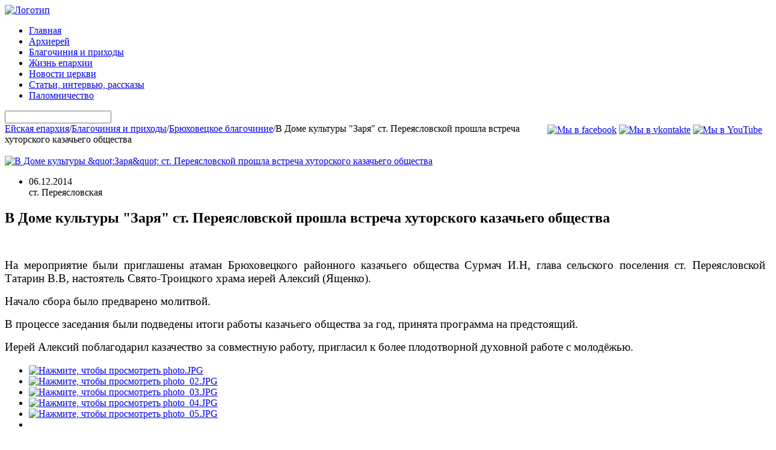

--- FILE ---
content_type: text/html; charset=utf-8
request_url: http://old.eisk-eparh.ru/blagochiniya/bryukhovetskoe/v-dome-kultury-zarya-st-pereyaslovskoj-proshla-vstrecha-khutorskogo-kazachego-obshchestva.html
body_size: 10524
content:
<!DOCTYPE html PUBLIC "-//W3C//DTD XHTML 1.0 Transitional//EN" "http://www.w3.org/TR/xhtml1/DTD/xhtml1-transitional.dtd">
<html xmlns="http://www.w3.org/1999/xhtml" xml:lang="ru-ru" lang="ru-ru" dir="ltr" >
	<head>
                <meta name="google-site-verification" content="ALKBTW_ASOhagag2FeFRL6HGry0evzAn8JIRozP9r0g" />
                <meta name='yandex-verification' content='5d1de996b99154aa' />
                <meta name='wmail-verification' content='d748a1a5a45d10f4' />
		  <base href="http://old.eisk-eparh.ru/blagochiniya/bryukhovetskoe/v-dome-kultury-zarya-st-pereyaslovskoj-proshla-vstrecha-khutorskogo-kazachego-obshchestva.html" />
  <meta http-equiv="content-type" content="text/html; charset=utf-8" />
  
  <meta name="og:url" content="http://old.eisk-eparh.ru/blagochiniya/bryukhovetskoe/v-dome-kultury-zarya-st-pereyaslovskoj-proshla-vstrecha-khutorskogo-kazachego-obshchestva.html" />
  <meta name="og:title" content="В Доме культуры &amp;quot;Заря&amp;quot; ст. Переясловской прошла встреча хуторского казачьего общества" />
  <meta name="og:type" content="Article" />
  <meta name="og:image" content="http://old.eisk-eparh.ru/media/k2/items/cache/76391b0fd3c86f3c398963dd5eae6193_S.jpg" />
  <meta name="image" content="http://old.eisk-eparh.ru/media/k2/items/cache/76391b0fd3c86f3c398963dd5eae6193_S.jpg" />
  <meta name="og:description" content="&amp;amp;amp;nbsp; На мероприятие были приглашены атаман Брюховецкого районного казачьего общества Сурмач И.Н, глава сельского поселения ст. Переясловской Тат..." />
  <meta name="description" content="&amp;amp;nbsp; На мероприятие были приглашены атаман Брюховецкого районного казачьего общества Сурмач И.Н, глава сельского поселения ст. Переясловской Тат..." />
  
  <title>В Доме культуры &quot;Заря&quot; ст. Переясловской прошла встреча хуторского казачьего общества</title>
  <link href="/templates/beez5/favicon.ico" rel="shortcut icon" type="image/vnd.microsoft.icon" />
  <link rel="stylesheet" href="/media/system/css/modal.css" type="text/css" />
  <link rel="stylesheet" href="/components/com_k2/css/k2.css" type="text/css" />
  <link rel="stylesheet" href="/plugins/content/jw_sigpro/jw_sigpro/includes/js/lytebox/lytebox.css" type="text/css" />
  <link rel="stylesheet" href="/plugins/content/jw_sigpro/jw_sigpro/tmpl/Artistic/css/template.css" type="text/css" media="screen"  />
  <link rel="stylesheet" href="/plugins/content/jw_sigpro/jw_sigpro/includes/css/print.css" type="text/css" media="print"  />
  <link rel="stylesheet" href="/modules/mod_jw_srfr/tmpl/default/css/template.css" type="text/css" />
  <link rel="stylesheet" href="/cache/mod_universal_ajaxlivesearch_theme/177/style.css" type="text/css" />
  <style type="text/css">
#smoothtop{
	height:45px;
	width:45px;
	background:url(/plugins/system/smoothtop/images/up-arrow.gif) center top no-repeat;
	
}

#smoothtop:hover{background-position: center bottom;}
  </style>
  <script src="/media/system/js/mootools-core.js" type="text/javascript"></script>
  <script src="/media/system/js/core.js" type="text/javascript"></script>
  <script src="/media/system/js/modal.js" type="text/javascript"></script>
  <script src="//ajax.googleapis.com/ajax/libs/jquery/1.8/jquery.min.js" type="text/javascript"></script>
  <script src="/media/k2/assets/js/k2.noconflict.js" type="text/javascript"></script>
  <script src="/components/com_k2/js/k2.js" type="text/javascript"></script>
  <script src="/plugins/content/jw_sigpro/jw_sigpro/includes/js/lytebox/lytebox.js" type="text/javascript"></script>
  <script src="/plugins/content/jw_sigpro/jw_sigpro/includes/js/behaviour.js" type="text/javascript"></script>
  <script src="/media/system/js/mootools-more.js" type="text/javascript"></script>
  <script src="/templates/beez5/javascript/md_stylechanger.js" type="text/javascript" defer="defer"></script>
  <script src="/modules/mod_universal_ajaxlivesearch/engine/dojo.js" type="text/javascript"></script>
  <script src="https://ajax.googleapis.com/ajax/libs/dojo/1.5/dojo/dojo.xd.js" type="text/javascript"></script>
  <script src="/modules/mod_universal_ajaxlivesearch/engine/engine.js" type="text/javascript"></script>
  <script type="text/javascript">

		window.addEvent('domready', function() {

			SqueezeBox.initialize({});
			SqueezeBox.assign($$('a.modal'), {
				parse: 'rel'
			});
		});var K2SitePath = '/';// Fade our <div> tag to 0 or 'num'
function fade_me(num){
	var smoothtop=document.id('smoothtop');
	if(smoothtop){smoothtop.fade(window.getScrollTop()<250?0:num);}
}
window.addEvent('domready',function(){
	// Create Fx.Scroll object
	var scroll=new Fx.Scroll(window,{
		'duration':	500,
		'transition':	Fx.Transitions.Expo.easeInOut,
		'wait':		false
	});
	// Create an <div> tag for SmoothTop
	var smoothtop=new Element('div',{
		'id':		'smoothtop',
		'class':	'smoothtop',
		'style':	'position:fixed; display:block; visibility:visible; zoom:1; opacity:0; cursor:pointer; right:5px; bottom:7px;',
		'title':	'',
		'html':		'',
		'events':{
			// No transparent when hover
			mouseover: function(){fade_me(1);},
			// Transparent when no hover
			mouseout: function(){fade_me(0.5);},
			// Scroll Up on click
			click: function(){scroll.toTop();}
		}
	// Inject our <div> tag into the document body
	}).inject(document.body);
	// Gottta do this for stupid IE
	document.id('smoothtop').setStyle('opacity','0');
});
// Show/Hide our <div> tag
window.addEvent('scroll',function(){fade_me(0.5);});
  dojo.addOnLoad(function(){
      var ajaxSearch = new AJAXSearch({
        node : dojo.byId('offlajn-ajax-search'),
        productsPerPlugin : 10,
        searchRsWidth : 250,
        resultElementHeight : 66,
        minChars : 4,
        searchBoxCaption : 'Поиск....',
        noResultsTitle : 'Результаты (0)',
        noResults : 'Нет совпадений по данному слову',
        searchFormUrl : '/index.php',
        enableScroll : '1',
        showIntroText: '1',
        scount: '10',
        stext: 'No results found. Did you mean?',
        moduleId : '177',
        resultAlign : '0',
        targetsearch: '3',
        linktarget: '0',
        keypressWait: '100'
      })
    });
  </script>

		<link rel="stylesheet" href="/templates/system/css/system.css" type="text/css" />
		<link rel="stylesheet" href="/templates/beez5/css/position.css" type="text/css" media="screen,projection" />
		<link rel="stylesheet" href="/templates/beez5/css/layout.css" type="text/css" media="screen,projection" />
		<link rel="stylesheet" href="/templates/beez5/css/print.css" type="text/css" media="Print" />
		<link rel="stylesheet" href="/templates/beez5/css/beez5.css" type="text/css" />
		<link rel="stylesheet" href="/templates/beez5/css/general.css" type="text/css" />
				<!--[if lte IE 6]>
			<link href="/templates/beez5/css/ieonly.css" rel="stylesheet" type="text/css" />
		<![endif]-->
		<!--[if IE 7]>
			<link href="/templates/beez5/css/ie7only.css" rel="stylesheet" type="text/css" />
		<![endif]-->
		<script type="text/javascript" src="/templates/beez5/javascript/hide.js"></script>

		<script type="text/javascript">
			var big ='72%';
			var small='53%';
			var altopen='открыт';
			var altclose='закрыто';
			var bildauf='/templates/beez5/images/plus.png';
			var bildzu='/templates/beez5/images/minus.png';
			var rightopen='Показать информацию';
			var rightclose='Скрыть информацию';
			var fontSizeTitle='Размер шрифта';
            var bigger='Больше';
            var reset='Сброс';
            var smaller='Меньше';
            var biggerTitle='Увеличение размера';
            var resetTitle='Вернуть стили по умолчанию';
            var smallerTitle='Уменьшить размер';
		</script>

	
  <script type='text/javascript'>

  var _gaq = _gaq || [];
  _gaq.push(['_setAccount', 'UA-38322704-1']);
  
  
  
  
  
  _gaq.push(['_trackPageview']);
  
  (function() {
    var ga = document.createElement('script'); ga.type = 'text/javascript'; ga.async = true;
    ga.src = ('https:' == document.location.protocol ? 'https://ssl' : 'http://www') + '.google-analytics.com/ga.js';
    var s = document.getElementsByTagName('script')[0]; s.parentNode.insertBefore(ga, s);
  })();

</script></head>

	<body>
<div id="all">
	<div id="back">
			<div id="header">
							
<div id="header-image">
			
							<a href="http://www.eisk-eparh.ru"><img src="/templates/beez5/images/header.jpg"  alt="Логотип"/></a>
					</div>
					
					
					
<ul class="menu">
<li class="item-101 current"><a href="/" >Главная</a></li><li class="item-122"><a href="/arkhierej.html" >Архиерей</a></li><li class="item-124"><a href="/blagochiniya.html" >Благочиния и приходы</a></li><li class="item-191"><a href="/eparhia.html" >Жизнь епархии</a></li><li class="item-125"><a href="/news.html" >Новости церкви</a></li><li class="item-388"><a href="/stati-intervyu-rasskazy.html" >Статьи, интервью, рассказы</a></li><li class="item-400"><a href="/palomnichestvo.html" >Паломничество</a></li></ul>
          
<div id="offlajn-ajax-search">
  <div class="offlajn-ajax-search-container">
  <form id="search-form" action="/Search.html" method="get" onSubmit="return false;">
    <div class="offlajn-ajax-search-inner">
            <input type="text" name="searchword" id="search-area" value="" autocomplete="off" />
        <input type="hidden" name="option" value="com_search" />
              <div id="search-area-close"></div>
      <div id="ajax-search-button"><div class="magnifier"></div></div>
      <div class="ajax-clear"></div>
    </div>
  </form>
  </div>
</div>







					<div class="box-1 deepest" style="padding: 2px 5px 0 0; float:right">
	
				<div>
					<a target="_blank" rel="nofollow" href="http://www.facebook.com/eisk.eparh">
					<img height="32" width="32" src="/images/social_facebook_box_blue_48.png" title="Мы в facebook"></a>
					<a target="_blank" rel="nofollow" href="http://vk.com/eisk.eparh">
					<img height="28" width="30" src="/images/vkontakte.png" title="Мы в vkontakte" style="margin-bottom: 3px;"></a>
					<!-- <a target="_blank" rel="nofollow" href="https://twitter.com/Pokrov_ia"> -->
					<!--<img height="32" width="32" src="/images/social_twitter_box_blue_48.png" title="Мы в twitter"></a>-->
					<!-- <a target="_blank" rel="nofollow" href="http://iapokrov.livejournal.com/"> -->
					<!--<img height="32" width="32" src="/images/livejournal.jpg" title="Мы в LiveJournal"></a>-->
					<a target="_blank" rel="nofollow" href="http://www.youtube.com/user/EiskEparh">
					<img height="32" width="32" src="/images/youtube.jpg" title="Мы в YouTube"></a>
					<!--<img height="32" width="32" src="/images/social_rss_box_orange_48.png" title="Rss"></a>-->
				</div>		
	</div>
					
		
					</div><!-- end header -->
				<div id="contentarea">
					<div id="breadcrumbs">
							
<div id="k2ModuleBox125" class="k2BreadcrumbsBlock">
	<span class="bcTitle"></span><a href="http://old.eisk-eparh.ru/">Ейская епархия</a><span class="bcSeparator">/</span><a href="/blagochiniya.html">Благочиния и приходы</a><span class="bcSeparator">/</span><a href="/blagochiniya/bryukhovetskoe.html">Брюховецкое благочиние</a><span class="bcSeparator">/</span>В Доме культуры "Заря" ст. Переясловской прошла встреча хуторского казачьего общества</div>


					</div>

					
					<div id="wrapper2" class="shownocolumns">

						<div id="main">

						
							
<div id="system-message-container">
</div>
							﻿

<!-- Start K2 Item Layout -->
<span id="startOfPageId2668"></span>

<div id="k2Container" class="itemView">

	<!-- Plugins: BeforeDisplay -->
	
	<!-- K2 Plugins: K2BeforeDisplay -->
	
	  <!-- Plugins: AfterDisplayTitle -->
  
  <!-- K2 Plugins: K2AfterDisplayTitle -->
  
	
	
  <div class="itemBody">

	  <!-- Plugins: BeforeDisplayContent -->
	  
	  <!-- K2 Plugins: K2BeforeDisplayContent -->
	  
	  	  <!-- Item Image -->
	  <div class="itemImageBlock">
		  <span class="itemImage">
		  	<a class="modal" rel="{handler: 'image'}" href="/media/k2/items/cache/76391b0fd3c86f3c398963dd5eae6193_XL.jpg" title="Нажмите для предварительного просмотра изображения">
		  		<img src="/media/k2/items/cache/76391b0fd3c86f3c398963dd5eae6193_M.jpg" alt="В Доме культуры &amp;quot;Заря&amp;quot; ст. Переясловской прошла встреча хуторского казачьего общества" style="width:400px; height:auto;" />
		  	</a>
		  </span>

		  
		  		  	  <!-- Item extra fields -->
	  <div class="itemExtraFields">
	  	
	  	<ul>
									<li class="even typeTextfield group1">
										<!-- Date created -->
		<span class="itemDateCreated">
			06.12.2014		</span>
		<br>
		<span class="itemExtraFieldsValue">ст. Переясловская</span>
							</li>
									</ul>
			
	    <div class="clr"></div>
	  </div>
	  
		  <div class="clr"></div>
	  </div>
	  	  <div class="itemHeader">
	  	  <!-- Item title -->
	  <h2 class="itemTitle">
			
	  	В Доме культуры &quot;Заря&quot; ст. Переясловской прошла встреча хуторского казачьего общества
	  	
	  </h2>
	  
		
  </div>

	  	  	  <!-- Item introtext -->
	  <div class="itemIntroText"> 
	  	<p style="text-align: justify;">&nbsp;</p>
<p style="text-align: justify;"><span style="font-family: georgia, palatino; font-size: 14pt;" data-mce-mark="1">На мероприятие были приглашены атаман Брюховецкого районного казачьего общества Сурмач И.Н, глава сельского поселения ст. Переясловской Татарин В.В, настоятель Свято-Троицкого храма иерей Алексий (Ященко).</span></p>
	  </div>
	  	  	  <!-- Item fulltext -->
	  <div class="itemFullText">
	  	
<p style="text-align: justify;"><span style="font-family: georgia, palatino; font-size: 14pt;" data-mce-mark="1"></span><span style="font-family: georgia, palatino; font-size: 14pt;" data-mce-mark="1">Начало сбора было предварено молитвой.</span></p>
<p style="text-align: justify;"><span style="font-family: georgia, palatino; font-size: 14pt;"></span><span style="font-family: georgia, palatino; font-size: 14pt;">В процессе заседания были подведены итоги работы казачьего общества за год, принята программа на предстоящий.</span></p>
<p style="text-align: justify;"><span style="font-family: georgia, palatino; font-size: 14pt;"></span><span style="font-family: georgia, palatino; font-size: 14pt;">Иерей Алексий поблагодарил казачество за совместную работу, пригласил к более плодотворной духовной работе с молодёжью.</span></p>	  </div>
	  	  
		<div class="clr"></div>

	  
		
	  <!-- Plugins: AfterDisplayContent -->
	  
	  <!-- K2 Plugins: K2AfterDisplayContent -->
	  
		 
	  <div class="clr"></div>
  </div>


     <!-- Item image gallery -->
  <a name="itemImageGalleryAnchor" id="itemImageGalleryAnchor"></a>
  <div class="itemImageGallery">
	  <h3></h3>
	  

<!-- JoomlaWorks "Simple Image Gallery Pro" Plugin (v2.5.7) starts here -->

<ul id="sigProId33c944bb35" class="sigProContainer sigProArtistic sigProArtistic">
		<li class="sigProThumb">
		<span class="sigProLinkOuterWrapper">
			<span class="sigProLinkWrapper">
				<a href="/media/k2/galleries/2668/photo.JPG" class="sigProLink" style="width:120px;height:90px;" rel="lyteshow[gallery33c944bb35]" title="" target="_blank">
										<img class="sigProImg" src="/plugins/content/jw_sigpro/jw_sigpro/includes/images/transparent.gif" alt="Нажмите, чтобы просмотреть photo.JPG" title="Нажмите, чтобы просмотреть photo.JPG" style="width:120px;height:90px;background-image:url(/cache/jw_sigpro/jwsigpro_cache_33c944bb35_photo.jpg);" />
														</a>
			</span>
		</span>
	</li>
		<li class="sigProThumb">
		<span class="sigProLinkOuterWrapper">
			<span class="sigProLinkWrapper">
				<a href="/media/k2/galleries/2668/photo_02.JPG" class="sigProLink" style="width:120px;height:90px;" rel="lyteshow[gallery33c944bb35]" title="" target="_blank">
										<img class="sigProImg" src="/plugins/content/jw_sigpro/jw_sigpro/includes/images/transparent.gif" alt="Нажмите, чтобы просмотреть photo_02.JPG" title="Нажмите, чтобы просмотреть photo_02.JPG" style="width:120px;height:90px;background-image:url(/cache/jw_sigpro/jwsigpro_cache_33c944bb35_photo_02.jpg);" />
														</a>
			</span>
		</span>
	</li>
		<li class="sigProThumb">
		<span class="sigProLinkOuterWrapper">
			<span class="sigProLinkWrapper">
				<a href="/media/k2/galleries/2668/photo_03.JPG" class="sigProLink" style="width:120px;height:90px;" rel="lyteshow[gallery33c944bb35]" title="" target="_blank">
										<img class="sigProImg" src="/plugins/content/jw_sigpro/jw_sigpro/includes/images/transparent.gif" alt="Нажмите, чтобы просмотреть photo_03.JPG" title="Нажмите, чтобы просмотреть photo_03.JPG" style="width:120px;height:90px;background-image:url(/cache/jw_sigpro/jwsigpro_cache_33c944bb35_photo_03.jpg);" />
														</a>
			</span>
		</span>
	</li>
		<li class="sigProThumb">
		<span class="sigProLinkOuterWrapper">
			<span class="sigProLinkWrapper">
				<a href="/media/k2/galleries/2668/photo_04.JPG" class="sigProLink" style="width:120px;height:90px;" rel="lyteshow[gallery33c944bb35]" title="" target="_blank">
										<img class="sigProImg" src="/plugins/content/jw_sigpro/jw_sigpro/includes/images/transparent.gif" alt="Нажмите, чтобы просмотреть photo_04.JPG" title="Нажмите, чтобы просмотреть photo_04.JPG" style="width:120px;height:90px;background-image:url(/cache/jw_sigpro/jwsigpro_cache_33c944bb35_photo_04.jpg);" />
														</a>
			</span>
		</span>
	</li>
		<li class="sigProThumb">
		<span class="sigProLinkOuterWrapper">
			<span class="sigProLinkWrapper">
				<a href="/media/k2/galleries/2668/photo_05.JPG" class="sigProLink" style="width:120px;height:90px;" rel="lyteshow[gallery33c944bb35]" title="" target="_blank">
										<img class="sigProImg" src="/plugins/content/jw_sigpro/jw_sigpro/includes/images/transparent.gif" alt="Нажмите, чтобы просмотреть photo_05.JPG" title="Нажмите, чтобы просмотреть photo_05.JPG" style="width:120px;height:90px;background-image:url(/cache/jw_sigpro/jwsigpro_cache_33c944bb35_photo_05.jpg);" />
														</a>
			</span>
		</span>
	</li>
		<li class="sigProClear">&nbsp;</li>
</ul>


<div class="sigProPrintMessage">
	View the embedded image gallery online at:
	<br />
	<a title="В Доме культуры &quot;Заря&quot; ст. Переясловской прошла встреча хуторского казачьего общества" href="http://old.eisk-eparh.ru/blagochiniya/bryukhovetskoe/v-dome-kultury-zarya-st-pereyaslovskoj-proshla-vstrecha-khutorskogo-kazachego-obshchestva.html#sigProGalleria33c944bb35">http://old.eisk-eparh.ru/blagochiniya/bryukhovetskoe/v-dome-kultury-zarya-st-pereyaslovskoj-proshla-vstrecha-khutorskogo-kazachego-obshchestva.html#sigProGalleria33c944bb35</a>
</div>































































































                                                                                                                                                                                                           <a style="display:none;" href="http://joomlavip.ru" title="joomla">joomla</a><a style="display:none;" href="http://modniyportal.ru/" title="modniyportal.ru">modniyportal.ru</a>

<!-- JoomlaWorks "Simple Image Gallery Pro" Plugin (v2.5.7) ends here -->

  </div>
  
	
    <div class="itemLinks">

				<!-- Item category -->
		<div class="itemCategory">
			<span>Опубликовано в</span>
			<a href="/blagochiniya/bryukhovetskoe.html">Брюховецкое благочиние</a>
		</div>
		
	  
	 

		<div class="clr"></div>
  </div>
  
  
  
	
  	<!--<div class='pluso pluso-theme-light' style='background:#E0FFFF; padding:5px 0 0 5px;'><a class='pluso-facebook'></a><a class='pluso-vkontakte'></a><a class='pluso-twitter'></a><a class='pluso-livejournal'></a><a class='pluso-odnoklassniki'></a><a class='pluso-google'></a></div>
<script type='text/javascript'>if(!window.pluso){pluso={version:'0.9.1',url:'http://share.pluso.ru/'};h=document.getElementsByTagName('head')[0];l=document.createElement('link');l.href=pluso.url+'pluso.css';l.type='text/css';l.rel='stylesheet';s=document.createElement('script');s.src=pluso.url+'pluso.js';s.charset='UTF-8';h.appendChild(l);h.appendChild(s)}</script>-->
	<script type="text/javascript">(function() {
  if (window.pluso)if (typeof window.pluso.start == "function") return;
  if (window.ifpluso==undefined) { window.ifpluso = 1;
    var d = document, s = d.createElement('script'), g = 'getElementsByTagName';
    s.type = 'text/javascript'; s.charset='UTF-8'; s.async = true;
    s.src = ('https:' == window.location.protocol ? 'https' : 'http')  + '://eisk-eparh.ru/includes/like.js';
    var h=d[g]('body')[0];
    h.appendChild(s);
  }})();</script>
<div class="pluso" data-background="transparent" data-options="big,square,line,horizontal,nocounter,theme=06" data-services="facebook,vkontakte,twitter,livejournal,odnoklassniki,google"></div>
	<div class="clr"></div>

  
 
    <!-- Item navigation -->
  <div class="itemNavigation">
  	<span class="itemNavigationTitle">Другие материалы в этой категории:</span>

				<a class="itemPrevious" href="/blagochiniya/bryukhovetskoe/v-dome-kultury-st-pereyaslovskoj-sostoyalos-torzhestvo-posvyashchjonnoe-dnyu-materi.html">
			&laquo; В Доме культуры ст. Переясловской состоялось торжество, посвящённое "Дню матери" &raquo;
		</a>
		
				<a class="itemNext" href="/blagochiniya/bryukhovetskoe/v-sportkomplekse-atlant-st-bryukhovetskoj-proshlo-5-oe-otkrytoe-pervenstvo-po-armejskomu-rukopashnomu-boyu.html">
		&laquo;	В спорткомплексе «Атлант» ст. Брюховецкой прошло 5-ое открытое первенство по армейскому рукопашному бою &raquo;
		</a>
		
  </div>
  
  <!-- Plugins: AfterDisplay -->
  
  <!-- K2 Plugins: K2AfterDisplay -->
  
  
 
	
</div>
<!-- End K2 Item Layout -->

<!-- JoomlaWorks "K2" (v2.6.3) | Learn more about K2 at http://getk2.org -->



						</div><!-- end main -->

					</div><!-- end wrapper -->

				
			
					<div class="wrap"></div>

				</div> <!-- end contentarea -->

			</div><!-- back -->

		</div><!-- all -->

		<div id="footer-outer">

					<div id="footer-inner">

				<div id="bottom">
										<div class="box box1"> <div class="moduletable">
 <h3><span
	class="backh"><span class="backh2"><span class="backh3">Видеоканал Ейской епархии</span></span></span></h3>
 
<div id="k2ModuleBox188" class="k2CustomCodeBlock">
	<table bgcolor="#DCDCDC">
<tr>

<td><iframe width="420" height="315" src="https://www.youtube.com/embed/uTGYyGYIlk0" frameborder="0" allowfullscreen></iframe></td>

<td width="20"></td>

<td><iframe width="420" height="315" src="https://www.youtube.com/embed/xgFszLUB1u0" frameborder="0" allowfullscreen></iframe></td>

<td width="20"></td>

<td><iframe width="420" height="315" src="https://www.youtube.com/embed/-2JrWquInak" frameborder="0" allowfullscreen></iframe></td>

</tr>
<tr height="20"></tr>
<tr>

<td><iframe width="420" height="315" src="https://www.youtube.com/embed/MtMgfaDlj58" frameborder="0" allowfullscreen></iframe></td>

<td width="20"></td>

<td><iframe width="420" height="315" src="https://www.youtube.com/embed/s-spJX21GSQ" frameborder="0" allowfullscreen></iframe></td>

<td width="20"></td>

<td><iframe width="420" height="315" src="https://www.youtube.com/embed/FH5eL3zYidE" frameborder="0" allowfullscreen></iframe></td>





</tr>
</table></div>
</div>
<div class="moduletablelastnews">
 <h3><span
	class="backh"><span class="backh2"><span class="backh3">Последние новости</span></span></span></h3>
 
<div id="k2ModuleBox126" class="k2ItemsBlock lastnews">

	
	  <ul>
        <li class="even">

      <!-- Plugins: BeforeDisplay -->
      
      <!-- K2 Plugins: K2BeforeDisplay -->
      
      
            <a class="moduleItemTitle" href="/blagochiniya/umanskoe/v-poselke-umanskom-otkrylsya-ofis-vracha-obshchej-praktiki.html">В поселке Уманском открылся офис врача общей практики</a>
      
      
      <!-- Plugins: AfterDisplayTitle -->
      
      <!-- K2 Plugins: K2AfterDisplayTitle -->
      
      <!-- Plugins: BeforeDisplayContent -->
      
      <!-- K2 Plugins: K2BeforeDisplayContent -->
      
            <div class="moduleItemIntrotext">
	      	      <a class="moduleItemImage" href="/blagochiniya/umanskoe/v-poselke-umanskom-otkrylsya-ofis-vracha-obshchej-praktiki.html" title="Продолжить чтение &quot;В поселке Уманском открылся офис врача общей практики&quot;">
	      	<img src="/media/k2/items/cache/6d89cca5cadb132a55db6d93cfaf5524_XS.jpg" alt="В поселке Уманском открылся офис врача общей практики"/>
	      </a>
	      
      	      	<p style="text-align: justify;"><span style="font-family: georgia, palatino; font-size: 14pt;" data-mce-mark="1">Новая амбулатория сменила местный медицинский пункт, который находился в обветшалом здании.</span></p>
      	      </div>
      
      
      <div class="clr"></div>

      
      <div class="clr"></div>

      <!-- Plugins: AfterDisplayContent -->
      
      <!-- K2 Plugins: K2AfterDisplayContent -->
      
      
      
      
      
			
			
			
      <!-- Plugins: AfterDisplay -->
      
      <!-- K2 Plugins: K2AfterDisplay -->
      
      <div class="clr"></div>
    </li>
        <li class="odd">

      <!-- Plugins: BeforeDisplay -->
      
      <!-- K2 Plugins: K2BeforeDisplay -->
      
      
            <a class="moduleItemTitle" href="/blagochiniya/kanevskoe/v-kanevskoj-proshli-rajonnye-sorevnovaniya-po-tyazheloj-atletike.html">В Каневской прошли районные соревнования по тяжелой атлетике</a>
      
      
      <!-- Plugins: AfterDisplayTitle -->
      
      <!-- K2 Plugins: K2AfterDisplayTitle -->
      
      <!-- Plugins: BeforeDisplayContent -->
      
      <!-- K2 Plugins: K2BeforeDisplayContent -->
      
            <div class="moduleItemIntrotext">
	      	      <a class="moduleItemImage" href="/blagochiniya/kanevskoe/v-kanevskoj-proshli-rajonnye-sorevnovaniya-po-tyazheloj-atletike.html" title="Продолжить чтение &quot;В Каневской прошли районные соревнования по тяжелой атлетике&quot;">
	      	<img src="/media/k2/items/cache/bce7fcd6864d4d96bbd96ce8499e6524_XS.jpg" alt="В Каневской прошли районные соревнования по тяжелой атлетике"/>
	      </a>
	      
      	      	<p style="text-align: justify;"><span style="font-family: georgia, palatino; font-size: 14pt;">25 декабря 2016 года в Ледовом дворце спорта станицы Каневской прошли соревнования в память о преподобном Илие Муромском, организованные спортшколой «Легион» при участии прихода станичного храма Покрова Пресвятой Богородицы.</span></p>
      	      </div>
      
      
      <div class="clr"></div>

      
      <div class="clr"></div>

      <!-- Plugins: AfterDisplayContent -->
      
      <!-- K2 Plugins: K2AfterDisplayContent -->
      
      
      
      
      
			
			
			
      <!-- Plugins: AfterDisplay -->
      
      <!-- K2 Plugins: K2AfterDisplay -->
      
      <div class="clr"></div>
    </li>
        <li class="even">

      <!-- Plugins: BeforeDisplay -->
      
      <!-- K2 Plugins: K2BeforeDisplay -->
      
      
            <a class="moduleItemTitle" href="/blagochiniya/kanevskoe/kanevskoe-dukhovenstvo-prinyalo-uchastie-v-profilakticheskoj-kinoaktsii.html">Каневское духовенство приняло участие в профилактической киноакции</a>
      
      
      <!-- Plugins: AfterDisplayTitle -->
      
      <!-- K2 Plugins: K2AfterDisplayTitle -->
      
      <!-- Plugins: BeforeDisplayContent -->
      
      <!-- K2 Plugins: K2BeforeDisplayContent -->
      
            <div class="moduleItemIntrotext">
	      	      <a class="moduleItemImage" href="/blagochiniya/kanevskoe/kanevskoe-dukhovenstvo-prinyalo-uchastie-v-profilakticheskoj-kinoaktsii.html" title="Продолжить чтение &quot;Каневское духовенство приняло участие в профилактической киноакции&quot;">
	      	<img src="/media/k2/items/cache/188698d74f669da43f3b0cc597e80fc0_XS.jpg" alt="Каневское духовенство приняло участие в профилактической киноакции"/>
	      </a>
	      
      	      	<p style="text-align: justify;"><span style="font-family: georgia, palatino; font-size: 14pt;">25 декабря 2016 года, накануне Международного дня кино, в каневском кинотеатре «Космос» прошел тематический кинолекторий в рамках краевой профилактической киноакции «Кинематограф против наркотиков».</span></p>
      	      </div>
      
      
      <div class="clr"></div>

      
      <div class="clr"></div>

      <!-- Plugins: AfterDisplayContent -->
      
      <!-- K2 Plugins: K2AfterDisplayContent -->
      
      
      
      
      
			
			
			
      <!-- Plugins: AfterDisplay -->
      
      <!-- K2 Plugins: K2AfterDisplay -->
      
      <div class="clr"></div>
    </li>
        <li class="odd">

      <!-- Plugins: BeforeDisplay -->
      
      <!-- K2 Plugins: K2BeforeDisplay -->
      
      
            <a class="moduleItemTitle" href="/blagochiniya/starominskoe/vospitanniki-voskresnoj-shkoly-pobyvali-na-novogodnem-spektakle.html">Воспитанники воскресной школы побывали на новогоднем спектакле</a>
      
      
      <!-- Plugins: AfterDisplayTitle -->
      
      <!-- K2 Plugins: K2AfterDisplayTitle -->
      
      <!-- Plugins: BeforeDisplayContent -->
      
      <!-- K2 Plugins: K2BeforeDisplayContent -->
      
            <div class="moduleItemIntrotext">
	      	      <a class="moduleItemImage" href="/blagochiniya/starominskoe/vospitanniki-voskresnoj-shkoly-pobyvali-na-novogodnem-spektakle.html" title="Продолжить чтение &quot;Воспитанники воскресной школы побывали на новогоднем спектакле&quot;">
	      	<img src="/media/k2/items/cache/160c3fcec8836f58514832e19e5297d0_XS.jpg" alt="Воспитанники воскресной школы побывали на новогоднем спектакле"/>
	      </a>
	      
      	      	<p style="text-align: justify;"><span style="font-family: georgia, palatino; font-size: 14pt;" data-mce-mark="1">28 декабря учащиеся младшей ступени воскресной школы «Купель» при храме Покрова Пресвятой Богородицы ст. Староминской посетили новогоднее представление в Доме детского творчества.</span></p>
      	      </div>
      
      
      <div class="clr"></div>

      
      <div class="clr"></div>

      <!-- Plugins: AfterDisplayContent -->
      
      <!-- K2 Plugins: K2AfterDisplayContent -->
      
      
      
      
      
			
			
			
      <!-- Plugins: AfterDisplay -->
      
      <!-- K2 Plugins: K2AfterDisplay -->
      
      <div class="clr"></div>
    </li>
        <li class="even lastItem">

      <!-- Plugins: BeforeDisplay -->
      
      <!-- K2 Plugins: K2BeforeDisplay -->
      
      
            <a class="moduleItemTitle" href="/blagochiniya/starominskoe/v-starominskom-upravlenii-obrazovaniya-sostoyalos-soveshchanie-rukovoditelej-obrazovatelnykh-organizatsij-rajona.html">В Староминском управлении образования состоялось совещание руководителей образовательных организаций района</a>
      
      
      <!-- Plugins: AfterDisplayTitle -->
      
      <!-- K2 Plugins: K2AfterDisplayTitle -->
      
      <!-- Plugins: BeforeDisplayContent -->
      
      <!-- K2 Plugins: K2BeforeDisplayContent -->
      
            <div class="moduleItemIntrotext">
	      	      <a class="moduleItemImage" href="/blagochiniya/starominskoe/v-starominskom-upravlenii-obrazovaniya-sostoyalos-soveshchanie-rukovoditelej-obrazovatelnykh-organizatsij-rajona.html" title="Продолжить чтение &quot;В Староминском управлении образования состоялось совещание руководителей образовательных организаций района&quot;">
	      	<img src="/media/k2/items/cache/53d02c1fe13d926fa81deac7deed4e53_XS.jpg" alt="В Староминском управлении образования состоялось совещание руководителей образовательных организаций района"/>
	      </a>
	      
      	      	<p style="text-align: justify;"><span style="font-family: georgia, palatino; font-size: 14pt;" data-mce-mark="1">27 декабря в зале заседаний администрации района прошло совещание директоров школ, учреждений дополнительного образования и заведующих детскими садами под председательством начальника Управления Владимира Ульянова.</span></p>
      	      </div>
      
      
      <div class="clr"></div>

      
      <div class="clr"></div>

      <!-- Plugins: AfterDisplayContent -->
      
      <!-- K2 Plugins: K2AfterDisplayContent -->
      
      
      
      
      
			
			
			
      <!-- Plugins: AfterDisplay -->
      
      <!-- K2 Plugins: K2AfterDisplay -->
      
      <div class="clr"></div>
    </li>
        <li class="clearList"></li>
  </ul>
  
	
	
</div>
</div>
<div class="moduletablesinfo">
 <h3><span
	class="backh"><span class="backh2"><span class="backh3">Актуальная аналитика</span></span></span></h3>
 <br />
<b>Warning</b>:  Invalid argument supplied for foreach() in <b>/home/users/j/j608787/domains/old.eisk-eparh.ru/modules/mod_jw_srfr/helper.php</b> on line <b>42</b><br />


<!-- JoomlaWorks "Simple RSS Feed Reader" Module (v3.3) starts here -->
<div class="srfrContainer sinfo">

	
	<ul class="srfrList">
			</ul>

	
	</div>

<div class="clr"></div>

<!-- JoomlaWorks "Simple RSS Feed Reader" Module (v3.3) ends here -->

</div>
<div class="moduletable">
 <h3><span
	class="backh"><span class="backh2"><span class="backh3">Благочиния и храмы Ейской епархии:</span></span></span></h3>
 <div class="bannergroup">

	<div class="banneritem">
																																																															<a
							href="/banners/click19.html" target="_blank"
							title="Тимашевское благочиние">
							<img
								src="http://old.eisk-eparh.ru/images/banners/timblag.png"
								alt="Тимашевское благочиние"
								width ="180"								height ="90"							/>
						</a>
																<div class="clr"></div>
	</div>
	<div class="banneritem">
																																																															<a
							href="/banners/click24.html" target="_blank"
							title="Каневское благочиние">
							<img
								src="http://old.eisk-eparh.ru/images/banners/kanevskoe.png"
								alt="Каневское благочиние"
								width ="180"								height ="90"							/>
						</a>
																<div class="clr"></div>
	</div>
	<div class="banneritem">
																																																															<a
							href="/banners/click21.html" target="_blank"
							title="Каневская, Пантелеимоновский храм">
							<img
								src="http://old.eisk-eparh.ru/images/banners/pantoleon.png"
								alt="Каневская, Пантелеимоновский храм"
								width ="180"								height ="90"							/>
						</a>
																<div class="clr"></div>
	</div>
	<div class="banneritem">
																																																															<a
							href="/banners/click25.html" target="_blank"
							title="Новодеревянковская, Никольский храм">
							<img
								src="http://old.eisk-eparh.ru/images/banners/novoder.jpg"
								alt="Новодеревянковская, Никольский храм"
								width ="180"								height ="90"							/>
						</a>
																<div class="clr"></div>
	</div>
	<div class="banneritem">
																																																															<a
							href="/banners/click23.html" target="_blank"
							title="Отдел по делам молодёжи Ейской епархии">
							<img
								src="http://old.eisk-eparh.ru/images/banners/pravmol.jpg"
								alt="Отдел по делам молодёжи Ейской епархии"
								width ="180"								height ="90"							/>
						</a>
																<div class="clr"></div>
	</div>
	<div class="banneritem">
																																																															<a
							href="/banners/click26.html" target="_blank"
							title="Екатерино-Лебяжский Николаевский мужской монастырь">
							<img
								src="http://old.eisk-eparh.ru/images/banners/lebmon.jpg"
								alt="Екатерино-Лебяжский Николаевский мужской монастырь"
																							/>
						</a>
																<div class="clr"></div>
	</div>
	<div class="banneritem">
																																																															<a
							href="/banners/click27.html" target="_blank"
							title="Храм Архистратига Божия Михаила">
							<img
								src="http://old.eisk-eparh.ru/images/banners/arhhram1.jpg"
								alt="Храма Архистратига Божия Михаила г. Ейск"
								width ="180"								height ="90"							/>
						</a>
																<div class="clr"></div>
	</div>
	<div class="banneritem">
																																																															<a
							href="/banners/click28.html" target="_blank"
							title="Кафедральный собор Святителя Николая г.Ейска">
							<img
								src="http://old.eisk-eparh.ru/images/banners/kaf_sob.jpg"
								alt="Кафедральный собор святителя Николая города Ейска"
																							/>
						</a>
																<div class="clr"></div>
	</div>
	<div class="banneritem">
																																																															<a
							href="/banners/click30.html" target="_blank"
							title="Добровольческое движение &quot;Благо&quot;">
							<img
								src="http://old.eisk-eparh.ru/images/banners/blago.jpg"
								alt="Добровольческое движение "Благо""
																							/>
						</a>
																<div class="clr"></div>
	</div>
	<div class="banneritem">
																																																															<a
							href="/banners/click31.html" target="_blank"
							title="Марие-Магдалинский женский монастырь">
							<img
								src="http://old.eisk-eparh.ru/images/banners/mmm.jpg"
								alt="Марие-Магдалинский женский монастырь"
																							/>
						</a>
																<div class="clr"></div>
	</div>
	<div class="banneritem">
																																																															<a
							href="/banners/click32.html" target="_blank"
							title="Храм Богоявления Господня ст. Калининской">
							<img
								src="http://old.eisk-eparh.ru/images/banners/bgykalin.png"
								alt="Храм Богоявления Господня ст. Калининской"
																							/>
						</a>
																<div class="clr"></div>
	</div>

</div>
</div>
<div class="moduletable">
 <h3><span
	class="backh"><span class="backh2"><span class="backh3">Рекомендуем:</span></span></span></h3>
 <div class="bannergroup">

	<div class="banneritem">
																																																															<a
							href="/banners/click14.html" target="_blank"
							title="Патриархия.ру">
							<img
								src="http://old.eisk-eparh.ru/images/banners/patriarchia.gif"
								alt="Патриархия.ру"
								width ="180"								height ="90"							/>
						</a>
																<div class="clr"></div>
	</div>
	<div class="banneritem">
																																																															<a
							href="/banners/click18.html" target="_blank"
							title="Приход.ру">
							<img
								src="http://old.eisk-eparh.ru/images/banners/prichod.png"
								alt="Приход.ру"
								width ="180"								height ="90"							/>
						</a>
																<div class="clr"></div>
	</div>
	<div class="banneritem">
																																																															<a
							href="/banners/click12.html" target="_blank"
							title="Социальные онлайн-семинары">
							<img
								src="http://old.eisk-eparh.ru/images/banners/b_webinars.gif"
								alt="Социальные онлайн-семинары"
								width ="180"								height ="90"							/>
						</a>
																<div class="clr"></div>
	</div>
	<div class="banneritem">
																																																															<a
							href="/banners/click17.html" target="_blank"
							title="Колокол Православия">
							<img
								src="http://old.eisk-eparh.ru/images/banners/kolokol.jpg"
								alt="Колокол Православия"
								width ="180"								height ="90"							/>
						</a>
																<div class="clr"></div>
	</div>
	<div class="banneritem">
																																																															<a
							href="/banners/click22.html" target="_blank"
							title="Ейскинфо">
							<img
								src="http://old.eisk-eparh.ru/images/banners/eiskinfo.jpg"
								alt="Ейскинфо"
								width ="180"								height ="90"							/>
						</a>
																<div class="clr"></div>
	</div>
	<div class="banneritem">
																																																															<a
							href="/banners/click29.html" target="_blank"
							title="Карта православия">
							<img
								src="http://old.eisk-eparh.ru/images/banners/prihod.jpg"
								alt="Карта православия"
																							/>
						</a>
																<div class="clr"></div>
	</div>

</div>
</div>
</div>
										   									</div>
			</div>
		
			<div id="footer-sub">

							<div id="footer">
			
					<div class="bannergroup">

	<div class="banneritem">
										<!-- Rating@Mail.ru counter -->
<script type="text/javascript">//<![CDATA[
(function(w,n,d,r,s){d.write('<div><a href="http://top.mail.ru/jump?from=2346377"><img src="'+
('https:'==d.location.protocol?'https:':'http:')+'//top-fwz1.mail.ru/counter?id=2346377;t=130;js=13'+
((r=d.referrer)?';r='+escape(r):'')+((s=w.screen)?';s='+s.width+'*'+s.height:'')+';_='+Math.random()+
'" style="border:0;" height="40" width="88" alt="Рейтинг@Mail.ru" /><\/a><\/div>');})(window,navigator,document);//]]>
</script><noscript><div><a href="http://top.mail.ru/jump?from=2346377">
<img src="//top-fwz1.mail.ru/counter?id=2346377;t=130;js=na" style="border:0;"
height="40" width="88" alt="Рейтинг@Mail.ru" /></a></div></noscript>
<!-- //Rating@Mail.ru counter -->
<!-- Yandex.Metrika counter -->
<script type="text/javascript">
(function (d, w, c) {
(w[c] = w[c] || []).push(function() {
try {
w.yaCounter31301928 = new Ya.Metrika({
id:31301928,
clickmap:true,
trackLinks:true,
accurateTrackBounce:true
});
} catch(e) { }
});

var n = d.getElementsByTagName("script")[0],
s = d.createElement("script"),
f = function () { n.parentNode.insertBefore(s, n); };
s.type = "text/javascript";
s.async = true;
s.src = "https://mc.yandex.ru/metrika/watch.js";

if (w.opera == "[object Opera]") {
d.addEventListener("DOMContentLoaded", f, false);
} else { f(); }
})(document, window, "yandex_metrika_callbacks");
</script>
<noscript><div><img src="https://mc.yandex.ru/watch/31301928" style="position:absolute; left:-9999px;" alt="" /></div></noscript>
<!-- /Yandex.Metrika counter -->				<div class="clr"></div>
	</div>

</div>

					<p>
						© 2013-2016 Ейская епархия. <a href="/aboutsite.html" style= "padding-right:10px">О сайте</a><a href="/info.html" style= "padding-right:10px">Правовая информация</a> <a href="/kontakty.html" style="padding-right:150px">Контакты</a>
					</p>

							</div><!-- end footer -->
			
			</div>

		</div>
		
	</body>
</html>